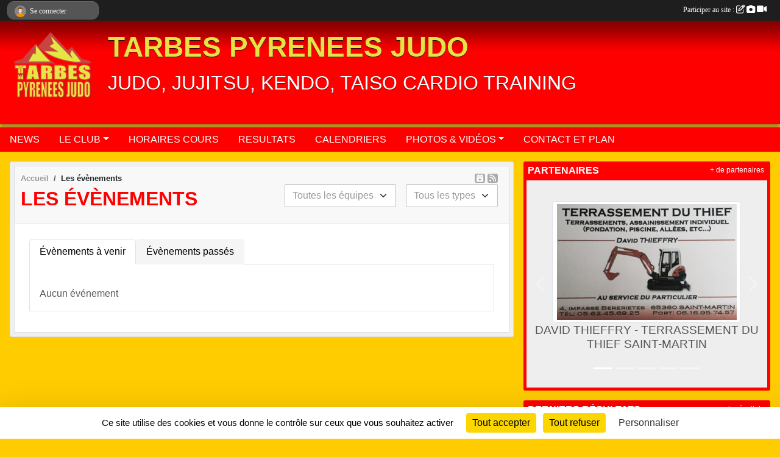

--- FILE ---
content_type: text/html; charset=UTF-8
request_url: https://www.tarbespyreneesjudo.fr/evenements?equipe=44183
body_size: 7220
content:
<!DOCTYPE html>
<html lang="fr" class="Arial uppercasable">
<head>
    <base href="https://www.tarbespyreneesjudo.fr/">
    <meta charset="utf-8">
    <meta http-equiv="Content-Type" content="text/html; charset=utf-8">
    <title>Les évènements - TARBES PYRENEES JUDO - JUDO CLUB TARBAIS</title>
    <meta name="description" content="">
    <meta name="viewport" content="width=device-width, initial-scale=1, maximum-scale=1">
    <meta name="csrf-token" content="8tzSBmzjuvFjTJHiiezpj8w3zgiCIIe01GBnCHM4">
    <meta name="apple-itunes-app" content="app-id=890452369">

    <link rel="shortcut icon" type="image/png" href="/media/uploaded/sites/9327/association/68bbe858b703b_LogoTPJ.png">    
    <link rel="apple-touch-icon" sizes="152x152" href="/mu-152/9327/association/68bbe858b703b_LogoTPJ.png">
    <link rel="apple-touch-icon" sizes="180x180" href="/mu-180/9327/association/68bbe858b703b_LogoTPJ.png">
    <link rel="apple-touch-icon" sizes="167x167" href="/mu-167/9327/association/68bbe858b703b_LogoTPJ.png">
    <meta name="msapplication-TileImage" content="/mu-180/9327/association/68bbe858b703b_LogoTPJ.png">


    <link rel="manifest" href="/manifest.json">
    <meta name="apple-mobile-web-app-title" content="TARBES PYRENEES JUDO - JUDO CLUB TARBAIS">

 
    <meta property="og:image" content="https://www.tarbespyreneesjudo.fr/media/uploaded/sites/9327/association/68bbe858b703b_LogoTPJ.png">
    <meta property="og:title" content="Tarbes Pyrénées Judo">


    <link rel="alternate" type="application/rss+xml" title="TARBES PYRENEES JUDO - JUDO CLUB TARBAIS - Les news" href="/rss/news">
    <link rel="alternate" type="application/rss+xml" title="TARBES PYRENEES JUDO - JUDO CLUB TARBAIS - Les évènements" href="/rss/evenement">


<link type="text/css" rel="stylesheet" href="css/bootstrap.5.3.2/bootstrap.min.css">

<link type="text/css" rel="stylesheet" href="css/fontawesome-free-6.5.1-web/css/all.min.css">

<link type="text/css" rel="stylesheet" href="css/barre-noire.css">

<link type="text/css" rel="stylesheet" href="css/common.css">

<link type="text/css" rel="stylesheet" href="css/design-1.css">

<link type="text/css" rel="stylesheet" href="js/fancybox.5.0.36/fancybox.css">

<link type="text/css" rel="stylesheet" href="fonts/icons.css">

    <script src="js/bootstrap.5.3.2/bootstrap.bundle.min.js?tm=1736255796"></script>
    <script src="js/jquery-3.7.1.min.js?tm=1736255796"></script>
    <script src="js/advert.js?tm=1736255796"></script>

     <script src="/tarteaucitron/tarteaucitron.js"></script>
    <script src="/tarteaucitron/tarteaucitron-services.js"></script>
    <script>
        tarteaucitron.init({
            "privacyUrl": "", /* Privacy policy url */

            "hashtag": "#tarteaucitron", /* Open the panel with this hashtag */
            "cookieName": "tarteaucitron", /* Cookie name */

            "orientation": "bottom", //  "middle", /* Banner position (top - bottom) */

            "showAlertSmall": false, /* Show the small banner on bottom right */
            "cookieslist": false, /* Show the cookie list */

            "showIcon": false, /* Show cookie icon to manage cookies */
            "iconPosition": "BottomRight", /* BottomRight, BottomLeft, TopRight and TopLeft */

            "adblocker": false, /* Show a Warning if an adblocker is detected */

            "DenyAllCta" : true, /* Show the deny all button */
            "AcceptAllCta" : true, /* Show the accept all button when highPrivacy on */
            "highPrivacy": true, /* HIGHLY RECOMMANDED Disable auto consent */

            "handleBrowserDNTRequest": false, /* If Do Not Track == 1, disallow all */

            "removeCredit": true, /* Remove credit link */
            "moreInfoLink": true, /* Show more info link */
            "useExternalCss": false, /* If false, the tarteaucitron.css file will be loaded */

            "readmoreLink": "", /* Change the default readmore link */

            "mandatory": true, /* Show a message about mandatory cookies */
        });
        
    </script> 
</head>
<body class="colonne_widget_double evenements bg-type-none no-bandeau no-orientation fixed-footer users-rounded filters-select footer-with-partenaires"  style="--color1: rgb(255, 0, 0);--color2: rgb(255, 0, 0);--color1-light: rgba(255, 0, 0,0.05);--color1-declined: rgb(255,32,32);--color2-declined: rgb(255,32,32);--title-color: rgb(229, 226, 70);--color1-bkg-texte1: rgb(255,160,160);--color1-bkg-texte2: rgb(255,160,160);--background-color: rgb(255, 204, 0);--logo-size: 150px;--title-px: 60;--title-size: 3.5em;--slogan-size: 2em;--title-size-coef1: 0,41666666666667;--title-size-coef2: 10;--color1r: 255;--color1g: 0;--color1b: 0;--max-width: 1400px;--bandeau-w: 100%;--bandeau-h: auto;--bandeau-x: 0px;--bandeau-y: 0px;--bandeau-max-height: 245.614px;" >
        <div id="wrap">
    <div id="a2hs" class="bg-dark d-sm-none">
    <div class="container-fluid py-3 maxwidth">
        <div class="row">
            <div class="col-6 text-white">
                <img src="/images/common/mobile-app.png" class="img-thumbnail" style="max-width:30px">
                sportsregions
            </div>
            <div class="col-6 text-end">
                <a href="https://play.google.com/store/apps/details?id=com.initiatives.sportsregions&hl=fr_FR" class="btn btn-sm btn-success">Installer</a>
            </div>
        </div>
    </div>
</div>    <header id="header">
        <div class="fond">
            <div id="degrade"></div>
            <div class="container-fluid maxwidth">
                <div class="row">
                    <div class="col" id="logo">
                    
                            <a id="image_logo" href="https://www.tarbespyreneesjudo.fr" rel="home"><img src="/media/uploaded/sites/9327/association/68bbe858b703b_LogoTPJ.png" alt="Logo"></a>
                            
                        <div>
                                <p class="longueur_2"><a href="https://www.tarbespyreneesjudo.fr" rel="home">TARBES PYRENEES JUDO</a></p>
      
                            <span class="slogan">JUDO, JUJITSU, KENDO, TAISO CARDIO TRAINING</span>
                        </div>
                    </div>
                </div>
            </div>
        </div>
        
            <section class="container-fluid px-0 maxwidth">
            <div class="row g-0">
                <div class="bandeau col" id="conteneur_bandeau">
                    <a href="https://www.tarbespyreneesjudo.fr"  rel="home"  >
                        <img id="image_bandeau" src="/media/uploaded/sites/9327/bandeau/68bbe4e2a0d53_LogosTPJTPK300dpiremovebgpreview.png" alt="Bandeau">
                    </a>
                </div>
            </div>
        </section>
            
            
        <section class="container-fluid px-0 maxwidth">
            <div class="row g-0">
                <div class="col">
                    <nav id="mainmenu" class="allow2lines">
                        <ul class="nav nav-pills">
            
    <li class="nav-item" id="menu_274799">
        <a class="nav-link " href="https://www.tarbespyreneesjudo.fr/actualites-du-club">NEWS</a>
    </li>
            
    <li class="nav-item dropdown" id="menu_260872">
        <button class="nav-link dropdown-toggle " data-bs-toggle="dropdown" role="button" aria-haspopup="true" aria-expanded="false">LE CLUB</button>
        <div class="dropdown-menu">
                            <a class="dropdown-item" href="/en-savoir-plus/le-club-55247" id="menu_261182">Le club</a>
                            <a class="dropdown-item" href="/en-savoir-plus/les-dojos-55251" id="menu_261186">Les dojos</a>
                            <a class="dropdown-item" href="/en-savoir-plus/les-enseignants-55185" id="menu_260880">Les enseignants</a>
                            <a class="dropdown-item" href="/en-savoir-plus/les-activites-55252" id="menu_261187">Les activités</a>
                    </div>
    </li>
            
    <li class="nav-item" id="menu_260875">
        <a class="nav-link " href="/en-savoir-plus/horaires-des-cours-55181">HORAIRES COURS</a>
    </li>
            
    <li class="nav-item" id="menu_260851">
        <a class="nav-link " href="https://www.tarbespyreneesjudo.fr/resultats">RESULTATS</a>
    </li>
            
    <li class="nav-item" id="menu_260905">
        <a class="nav-link " href="https://www.tarbespyreneesjudo.fr/documents">CALENDRIERS</a>
    </li>
            
    <li class="nav-item dropdown" id="menu_260859">
        <button class="nav-link dropdown-toggle " data-bs-toggle="dropdown" role="button" aria-haspopup="true" aria-expanded="false">PHOTOS &amp; VIDÉOS</button>
        <div class="dropdown-menu">
                            <a class="dropdown-item" href="https://www.tarbespyreneesjudo.fr/videos-du-club" id="menu_260860">Vidéos</a>
                            <a class="dropdown-item" href="https://www.tarbespyreneesjudo.fr/photos-du-club" id="menu_260861">Photos</a>
                    </div>
    </li>
            
    <li class="nav-item" id="menu_260869">
        <a class="nav-link " href="https://www.tarbespyreneesjudo.fr/contactez-nous">CONTACT ET PLAN</a>
    </li>
</ul>
<form action="#" method="post">
    <select class="form-control form-select" id="navigation-select" name="navigation-select">
        <option value="">Navigation</option>
    </select>
</form>                    </nav>
                </div>
            </div>
        </section>
    </header>
        <div class="container-fluid px-0 px-sm-3 px-xxl-0 pb-5 maxwidth  is_list    " id="contenu">
                
<div class="row g-sm-3 with-right-aside">
    <div class="col-lg-8" id="main-column">
    <section id="main">
        <div class="inner">
            <header id="content-header">
                <span class="export">
                    <a class="rss" href="https://www.tarbespyreneesjudo.fr/evenements.ics" class="iCal" title="Lien iCal"><i class="fa-solid fa-calendar-plus"></i></a>
                            <a class="ics" href="https://www.tarbespyreneesjudo.fr/rss/evenement" data-toggle="tooltip" data-placement="top" title="Flux rss"><i class="fa fa-rss"></i></a>
            </span>
        <nav aria-label="breadcrumb">
        <ol class="breadcrumb" itemscope itemtype="https://schema.org/BreadcrumbList">
                            <li class="breadcrumb-item " itemprop="itemListElement" itemscope itemtype="https://schema.org/ListItem"><meta itemprop="position" content="1"><a href="https://www.tarbespyreneesjudo.fr" itemprop="item"><span itemprop="name">Accueil</span></a></li>
                            <li class="breadcrumb-item " itemprop="itemListElement" itemscope itemtype="https://schema.org/ListItem"><meta itemprop="position" content="2"><span itemprop="name">Les évènements</span></li>
                    </ol>
    </nav>
                            <h1  class="with-filters" ><span>Les évènements</span></h1>
                    <div id="barre-de-filtrage" class="mb-3 nb-filtres-2" data-nbfiltres="2">
<span><label for="section_discipline_et_equipe_id" class="d-none">Événements par équipes</label><select class="filtre form-select" name="filter_section_discipline_et_equipe_id" id="section_discipline_et_equipe_id" aria-expanded="false" aria-roledescription="Événements par équipes">
                        <option value="https://www.tarbespyreneesjudo.fr/evenements"  selected="selected"   >
                                Toutes les équipes
            </option>
                                <option value="https://www.tarbespyreneesjudo.fr/evenements?groupe_id=44225"   >
                                    
                                Baby-judo
            </option>
                                <option value="https://www.tarbespyreneesjudo.fr/evenements?groupe_id=44226"   >
                                    
                                Mini-poussins
            </option>
                                <option value="https://www.tarbespyreneesjudo.fr/evenements?groupe_id=44227"   >
                                    
                                Poussins
            </option>
                                <option value="https://www.tarbespyreneesjudo.fr/evenements?groupe_id=44169"   >
                                    
                                Benjamins
            </option>
                                <option value="https://www.tarbespyreneesjudo.fr/evenements?groupe_id=44183"   >
                                    
                                Minimes
            </option>
                                <option value="https://www.tarbespyreneesjudo.fr/evenements?groupe_id=44184"   >
                                    
                                Cadets
            </option>
                                <option value="https://www.tarbespyreneesjudo.fr/evenements?groupe_id=44185"   >
                                    
                                Juniors
            </option>
                                <option value="https://www.tarbespyreneesjudo.fr/evenements?groupe_id=44186"   >
                                    
                                Seniors
            </option>
                                <option value="https://www.tarbespyreneesjudo.fr/evenements?groupe_id=44187"   >
                                    
                                Vétérans
            </option>
            </select></span>
<span><label for="type_id" class="d-none">Événements par type</label><select class="filtre form-select" name="filter_type_id" id="type_id" aria-expanded="false" aria-roledescription="Événements par type">
                        <option value="https://www.tarbespyreneesjudo.fr/evenements"  selected="selected"   >
                                Tous les types
            </option>
                                <option value="https://www.tarbespyreneesjudo.fr/evenements?type_id=1"   >
                                Sportif
            </option>
                                <option value="https://www.tarbespyreneesjudo.fr/evenements?type_id=2"   >
                                Festif
            </option>
                                <option value="https://www.tarbespyreneesjudo.fr/evenements?type_id=4"   >
                                Manifestation
            </option>
                                <option value="https://www.tarbespyreneesjudo.fr/evenements?type_id=5"   >
                                Formation
            </option>
                                <option value="https://www.tarbespyreneesjudo.fr/evenements?type_id=7"   >
                                Entrainement
            </option>
            </select></span>
</div>
                                        <hr class="leon">
</header>            <div class="content">
                                    <ul class="onglets nav nav-tabs">
        <li class="nav-item ">
        <a class="nav-link 
             active  
                        " 
            aria-current="page" 
             
                         href="https://www.tarbespyreneesjudo.fr/evenements" >Évènements à venir</a>
            </li>
        <li class="nav-item ">
        <a class="nav-link 
             
                        " 
             
             
                         href="https://www.tarbespyreneesjudo.fr/evenements/passes" >Évènements passés</a>
            </li>
    </ul>
<form action="#" method="post">
    <select class="form-control form-select" id="onglet-select" name="onglet-select">
        <option value="">Navigation</option>
    </select>
</form>
                                <div class="content  ongletpanel  ">
                                        <div class="container-fluid px-0">
                                                <div class="row">
                            <div class="col-12">
                                <p class="text-muted my-3">Aucun événement</p>
                            </div>
                        </div>
                    </div>

                                        
                </div>
            </div>
        </div>
    </section>
 
    </div>
    <aside class="col-lg-4">
                                <section class="widget petit_widget widget_partenaire">
        <div class="inner">
            <header>
    <h2 class="secondary-content"><span >Partenaires</span></h2>
</header>
            <div class="content">
            
                <div id="carousel_petit_widget_partenaire_415" class="carousel slide" data-bs-ride="carousel">
                                            <ol class="carousel-indicators">
                                                            <li data-bs-target="#carousel_petit_widget_partenaire_415" data-bs-slide-to="0"  class="active" ></li>
                                                            <li data-bs-target="#carousel_petit_widget_partenaire_415" data-bs-slide-to="1" ></li>
                                                            <li data-bs-target="#carousel_petit_widget_partenaire_415" data-bs-slide-to="2" ></li>
                                                            <li data-bs-target="#carousel_petit_widget_partenaire_415" data-bs-slide-to="3" ></li>
                                                            <li data-bs-target="#carousel_petit_widget_partenaire_415" data-bs-slide-to="4" ></li>
                                                    </ol>
                                    
                    <div class="carousel-inner">
                                                    <div class="carousel-item  active ">
                                <div class="text-center">
                                    <a href="/partenaires/david-thieffry-terrassement-du-thief-saint-martin-44849">
                                                                                    <img class="img-thumbnail" src="/mub-300-190-ffffff/9327/partenaire/55e84099e12c5_TerrassementduThief.jpg" alt="">
                                                                            </a>
                                    <h3 class="text-center">DAVID THIEFFRY - TERRASSEMENT DU THIEF SAINT-MARTIN</h3>
                                </div>
                            </div>                            
                                                    <div class="carousel-item ">
                                <div class="text-center">
                                    <a href="/partenaires/club-des-jeunes-patrons-141826">
                                                                                    <img class="img-thumbnail" src="/mub-300-190-ffffff/9327/partenaire/66d81627981f7_LogoCLUBDESJEUNESPATRONS.png" alt="">
                                                                            </a>
                                    <h3 class="text-center">CLUB DES JEUNES PATRONS</h3>
                                </div>
                            </div>                            
                                                    <div class="carousel-item ">
                                <div class="text-center">
                                    <a href="/partenaires/office-municipal-des-sports-de-tarbes-44848">
                                                                                    <img class="img-thumbnail" src="/mub-300-190-ffffff/9327/partenaire/55ddc003308e2_OMSTARBES.jpg" alt="">
                                                                            </a>
                                    <h3 class="text-center">OFFICE MUNICIPAL DES SPORTS DE TARBES</h3>
                                </div>
                            </div>                            
                                                    <div class="carousel-item ">
                                <div class="text-center">
                                    <a href="/partenaires/mairie-de-tarbes-44847">
                                                                                    <img class="img-thumbnail" src="/mub-300-190-ffffff/9327/partenaire/55ddb85bd8be6_logotarbes.png" alt="">
                                                                            </a>
                                    <h3 class="text-center">MAIRIE DE TARBES</h3>
                                </div>
                            </div>                            
                                                    <div class="carousel-item ">
                                <div class="text-center">
                                    <a href="/partenaires/trotty-tarbes-44760">
                                                                                    <img class="img-thumbnail" src="/mub-300-190-ffffff/9327/partenaire/6546b01e76f49_Cartedevisite.png" alt="">
                                                                            </a>
                                    <h3 class="text-center">TROTTY TARBES</h3>
                                </div>
                            </div>                            
                                            </div>
                
                                            <button class="carousel-control-prev" role="button" data-bs-slide="prev" data-bs-target="#carousel_petit_widget_partenaire_415">
                            <span class="carousel-control-prev-icon" aria-hidden="true"></span>
                            <span class="sr-only">Précedent</span>
                        </button>
                        <button class="carousel-control-next" role="button" data-bs-slide="next" data-bs-target="#carousel_petit_widget_partenaire_415">
                            <span class="carousel-control-next-icon" aria-hidden="true"></span>
                            <span class="sr-only">Suivant</span>
                        </button>
                                    
                </div>
                <div class="more_link">
                    <a href="https://www.tarbespyreneesjudo.fr/partenaires"> + de partenaires </a>
                </div>
                      
            </div>
        </div>
    </section>
                        <section class="widget petit_widget widget_resultat">
    <div class="inner">
        <header>
    <h2 class="secondary-content"><span >Derniers résultats</span></h2>
</header>
        <div class="content">
                            <div class="tableau_resultats ">
                     
                                                
                        <section class="container-fluid mb-1 p-0  resultat_libelle ">
                            <div class="row  exterieur ">
                                                                    <div class="resultat_date col-2 col-lg-3 col-xl-2 text-muted">
                                        <small>29/11/25</small>
                                    </div>
                                    <div class="col-10 col-lg-9 col-xl-10">
                                        <div class="container-fluid">
                                            <div class="row">
                                                                                                                                    <div class="resultat col-12"><a href="/evenements/2025/11/29/tournoi-national-label-a-juniors-moissac-2025-2375314#resultats_anchor">Tournoi National Label A Juniors Moissac 2025</a></div>
                                                                                                                                                                            </div>
                                        </div>
                                    </div>
                                                            </div>
                        </section>
                        
                     
                                                
                        <section class="container-fluid mb-1 p-0  resultat_libelle ">
                            <div class="row  exterieur ">
                                                                    <div class="resultat_date col-2 col-lg-3 col-xl-2 text-muted">
                                        <small>18/05/25</small>
                                    </div>
                                    <div class="col-10 col-lg-9 col-xl-10">
                                        <div class="container-fluid">
                                            <div class="row">
                                                                                                                                    <div class="resultat col-12"><a href="/evenements/2025/05/17/championnat-de-france-2eme-division-cadets-et-espoirs-villebon-sur-yvette-2025-2234379#resultats_anchor">Championnat de France 2ème division Cadets et Espoirs Villebon-sur-Yvette 2025</a></div>
                                                                                                                                                                            </div>
                                        </div>
                                    </div>
                                                            </div>
                        </section>
                        
                     
                                                
                        <section class="container-fluid mb-1 p-0  resultat_libelle ">
                            <div class="row  exterieur ">
                                                                    <div class="resultat_date col-2 col-lg-3 col-xl-2 text-muted">
                                        <small>11/05/25</small>
                                    </div>
                                    <div class="col-10 col-lg-9 col-xl-10">
                                        <div class="container-fluid">
                                            <div class="row">
                                                                                                                                    <div class="resultat col-12"><a href="/evenements/2025/05/10/coupe-de-france-minimes-par-equipes-de-departements-ceyrat-2025-2234376#resultats_anchor">Coupe de France Minimes par équipes de départements Ceyrat 2025</a></div>
                                                                                                                                                                            </div>
                                        </div>
                                    </div>
                                                            </div>
                        </section>
                        
                                    </div>
                
                <div class="more_link">
                    <a href="https://www.tarbespyreneesjudo.fr/resultats">+ de résultats</a>
                </div>
                
            
        </div>
    </div>
</section>                        <section class="widget petit_widget widget_album_photo">
        <div class="inner">
            <header>
    <h2 class="secondary-content"><span >Dernières photos</span></h2>
</header>
            <div class="content">
                <div id="carousel_petit_widget_album_photo_284" class="carousel slide" data-bs-ride="carousel">
                                            <ol class="carousel-indicators">
                                                            <li data-bs-target="#carousel_petit_widget_album_photo_284" data-bs-slide-to="0"  class="active" ></li>
                                                            <li data-bs-target="#carousel_petit_widget_album_photo_284" data-bs-slide-to="1" ></li>
                                                            <li data-bs-target="#carousel_petit_widget_album_photo_284" data-bs-slide-to="2" ></li>
                                                    </ol>
                                    
                    <div class="carousel-inner">
                                                    <div class="carousel-item  active ">
                                <div class="text-center px-5 pt-3 pb-5">
                                    <a href="/photos-du-club/3eme-manche-du-championnat-departemental-65-benjaminsminimes-tarbes-11-janvier-2026-450425" title="3ème Manche du Championnat Départemental 65 Benjamins/Minimes Tarbes 11 janvier 2026">
                                        <img class="img-thumbnail" src="/mub-448-283-ffffff/9327/albumphoto/696771bbca19b_BenjaminetarbitresTPJ.jpg" alt="Benjamin et arbitres TPJ">
                                    </a>
                                </div>
                            </div>
                                                    <div class="carousel-item ">
                                <div class="text-center px-5 pt-3 pb-5">
                                    <a href="/photos-du-club/3eme-manche-du-championnat-departemental-65-benjaminsminimes-tarbes-11-janvier-2026-450425" title="3ème Manche du Championnat Départemental 65 Benjamins/Minimes Tarbes 11 janvier 2026">
                                        <img class="img-thumbnail" src="/mub-448-283-ffffff/9327/albumphoto/69676d83cba6f_MinimesarbitresetcommissairessportifsTPJ.jpg" alt="Minimes, arbitres et commissaires sportifs TPJ">
                                    </a>
                                </div>
                            </div>
                                                    <div class="carousel-item ">
                                <div class="text-center px-5 pt-3 pb-5">
                                    <a href="/photos-du-club/3eme-manche-du-championnat-departemental-65-benjaminsminimes-tarbes-11-janvier-2026-450425" title="3ème Manche du Championnat Départemental 65 Benjamins/Minimes Tarbes 11 janvier 2026">
                                        <img class="img-thumbnail" src="/mub-448-283-ffffff/9327/albumphoto/69676d81af66b_BasileBietarbitre.jpg" alt="Basile Biet (arbitre)">
                                    </a>
                                </div>
                            </div>
                                            </div>

                                            <button class="carousel-control-prev" role="button" data-bs-slide="prev" data-bs-target="#carousel_petit_widget_album_photo_284">
                            <span class="carousel-control-prev-icon" aria-hidden="true"></span>
                            <span class="sr-only">Précedent</span>
                        </button>
                        <button class="carousel-control-next" role="button" data-bs-slide="next" data-bs-target="#carousel_petit_widget_album_photo_284">
                            <span class="carousel-control-next-icon" aria-hidden="true"></span>
                            <span class="sr-only">Suivant</span>
                        </button>
                                    
                </div>
                <div class="more_link">
                    <a href="https://www.tarbespyreneesjudo.fr/photos-du-club">+ de photos</a>
                </div>
            </div>
        </div>
    </section>
             
    </aside>
</div>
    </div>
</div><footer id="footer"  class="with-partenaires" >
    <div class="container maxwidth">
        <div class="row partenaires">
        <div class="col-12 px-0">
            <div class="container-fluid">
                <div class="d-none d-sm-flex row background">
                    <div class="col">
                                                <h2>Les partenaires du club</h2>
                    </div>
                </div>
                <div class="d-none d-sm-flex row background pb-2 justify-content-center ">
                                        <div class="col-2 col-md-1 py-2 px-1 px-md-2 px-xl-3 part text-center ">
                        <a data-bs-toggle="tooltip" data-bs-placement="top" href="/partenaires/mairie-de-tarbes-44847" title="MAIRIE DE TARBES">
                                                            <img class="img-fluid border" src="/mub-120-120-f3f3f3/9327/partenaire/55ddb85bd8be6_logotarbes.png" alt="MAIRIE DE TARBES">
                                                    </a>
                    </div>
                                        <div class="col-2 col-md-1 py-2 px-1 px-md-2 px-xl-3 part text-center ">
                        <a data-bs-toggle="tooltip" data-bs-placement="top" href="/partenaires/club-des-jeunes-patrons-141826" title="CLUB DES JEUNES PATRONS">
                                                            <img class="img-fluid border" src="/mub-120-120-f3f3f3/9327/partenaire/66d81627981f7_LogoCLUBDESJEUNESPATRONS.png" alt="CLUB DES JEUNES PATRONS">
                                                    </a>
                    </div>
                                        <div class="col-2 col-md-1 py-2 px-1 px-md-2 px-xl-3 part text-center ">
                        <a data-bs-toggle="tooltip" data-bs-placement="top" href="/partenaires/office-municipal-des-sports-de-tarbes-44848" title="OFFICE MUNICIPAL DES SPORTS DE TARBES">
                                                            <img class="img-fluid border" src="/mub-120-120-f3f3f3/9327/partenaire/55ddc003308e2_OMSTARBES.jpg" alt="OFFICE MUNICIPAL DES SPORTS DE TARBES">
                                                    </a>
                    </div>
                                        <div class="col-2 col-md-1 py-2 px-1 px-md-2 px-xl-3 part text-center ">
                        <a data-bs-toggle="tooltip" data-bs-placement="top" href="/partenaires/trotty-tarbes-44760" title="TROTTY TARBES">
                                                            <img class="img-fluid border" src="/mub-120-120-f3f3f3/9327/partenaire/6546b01e76f49_Cartedevisite.png" alt="TROTTY TARBES">
                                                    </a>
                    </div>
                                        <div class="col-2 col-md-1 py-2 px-1 px-md-2 px-xl-3 part text-center  last ">
                        <a data-bs-toggle="tooltip" data-bs-placement="top" href="/partenaires/david-thieffry-terrassement-du-thief-saint-martin-44849" title="DAVID THIEFFRY - TERRASSEMENT DU THIEF SAINT-MARTIN">
                                                            <img class="img-fluid border" src="/mub-120-120-f3f3f3/9327/partenaire/55e84099e12c5_TerrassementduThief.jpg" alt="DAVID THIEFFRY - TERRASSEMENT DU THIEF SAINT-MARTIN">
                                                    </a>
                    </div>
                                    </div>
            </div>
        </div>
    </div>
        <div class="row py-3">
            <div class="col-md-3 col-lg-3 col-xl-3 col-xxl-3 pt-3 pb-1 text-center">
                <nav id="copyright"><a href="https://www.sportsregions.fr/inscription" title="Création de site internet de club de Judo" rel="friend" class="tag_acces_outil_footer_05A"><strong>Sports<em>regions</em></strong></a></nav>                <div id="visites">
                    <i class="fa fa-bar-chart"></i>
                <span id="nb-visites">Chargement des </span> visites
    </div>
<div id="stats_analyser"></div>            </div>
            <div class="col-md-4 col-lg-4 col-xl-4 col-xxl-3 pt-3 pb-1 px-0 text-center">
                <div id="footer-apps">
            <a href="https://play.google.com/store/apps/details?id=com.initiatives.sportsregions&amp;hl=fr_FR"  title="Télécharger l'application Android dans le Play Store"><img src="/images/common/badge-playstore-fr.svg" alt="Télécharger l'application Android dans le play Store"></a>
                <a href="https://itunes.apple.com/fr/app/sportsregions/id890452369" title="Télécharger l'application iPhone dans l\'App Store"><img src="/images/common/badge-appstore-fr.svg" alt="Télécharger l'application iPhone dans l'App Store"></a>
    </div>            </div>
            <div class="col-md-5 col-lg-5 col-xl-4 col-xxl-5 pt-3 pb-1 text-center">
                <nav id="cookies">
    <ul>
        <li><a href="https://www.sportsregions.fr/charte-cookies" class="informations-legales">Charte cookies</a></li>
                <li><a href="javascript:void(0);" onclick="tarteaucitron.userInterface.openPanel();" class="informations-legales">Gestion des cookies</a></li>
            </ul>
</nav>                <nav id="legal">
    <ul>
        <li><a href="https://www.tarbespyreneesjudo.fr/informations-legales" class="informations-legales">Informations légales</a></li>
        <li><a href="https://www.sportsregions.fr/signaler-un-contenu-inapproprie?k=86992929">Signaler un contenu inapproprié</a></li>
    </ul>
</nav>            </div>
            <div class="col-xl-1 col-xxl-1 text-center pt-3 pb-1 px-0 rss d-none d-xl-block">
                <div class="rss">
    <a href="https://www.tarbespyreneesjudo.fr/rss/news" data-bs-toggle="tooltip" data-bs-placement="top" title="Flux rss des actualités"><i class="fa fa-rss"></i></a>
    <a href="https://www.tarbespyreneesjudo.fr/rss/evenement" data-bs-toggle="tooltip" data-bs-placement="top" title="Flux rss des évènements"><i class="fa fa-rss"></i></a>
</div>            </div>
        </div>
    </div>
</footer>        <div id="log_bar">
    <div class="container-fluid maxwidth">
        <div class="row" id="barre_noire">
            <div class="col">
                <div id="informations_utilisateur" class="not-connected">
                    <div id="lien_user" class="hilight">
                        <a href="https://www.tarbespyreneesjudo.fr/se-connecter" id="lien_user_lien">
                        <img id="avatar" class="img-fluid rounded-circle" src="/images/common/boxed-item-membre.svg" alt="avatar"><span class="label">Se connecter</span>
                        </a>
                    </div>
                    <input type="hidden" name="login_sv_email" value="">
                    <input type="hidden" name="login_sv_mode" value="">
                    <input type="hidden" name="login_sv_message" value="">
                    <div id="popup_login"><div id="popup_login_modal" class="modal fade" tabindex="-1" role="dialog" style="display:none"></div></div>
                </div>
            </div>
            <div class="col">
                <div id="participate">
                    <a href="https://www.tarbespyreneesjudo.fr/se-connecter" title="Se connecter pour rédiger une news">
                        Participer au site :
                    
                        <i class="far fa-edit"></i>
        
                        <i class="fas fa-camera"></i>
        
                        <i class="fas fa-video"></i>
                    </a>
                </div>
                            </div>
        </div>
    </div>
</div>
<div id="mobile_login_bar">
    <div class="container-fluid maxwidth">
        <div class="row">
            <div class="col-7 text-right">
                Envie de participer ?
            </div>
            <div class="col-5 text-center">
                <a href="https://www.tarbespyreneesjudo.fr/se-connecter" id="lien_user_lien_mobile" class="btn btn-sm btn-primary">Connexion</a>
            </div>
        </div>
    </div>
</div>        <div id="fb-root"></div>
    <div id="confirmPop" class="modal" style="display:none"></div>
    <div id="multi_modal" class="modal fade" tabindex="-1" role="dialog" style="display:none"></div>
    <script>
    var page_courante = "/evenements?equipe=44183";
    var association_id = 9327;
    var auto_open_login = 0;
    var termes_recherche = "";
    var popup_login_mode = null;
    var popup_login_identifiant = null;
    var popup_login_autoopen = 0;
    </script>
        
        <script src="js/confirm-message-pop.js"></script>
    
        <script src="js/common.js"></script>
    
        <script src="js/design-1.js"></script>
    
        <script src="js/fancybox.5.0.36/fancybox.umd.js"></script>
    
        <script src="js/formulaire.js"></script>
    
        <script src="js/reservations.js"></script>
    
        <script src="js/controle-honorabilite.js"></script>
    
        <script src="js/login.js"></script>
         <script>
        (tarteaucitron.job = tarteaucitron.job || []).push("openstreetmap_sportsregions");
    
    (tarteaucitron.job = tarteaucitron.job || []).push("facebooklikebox");

    (tarteaucitron.job = tarteaucitron.job || []).push("dailymotion");

    (tarteaucitron.job = tarteaucitron.job || []).push("vimeo");

    (tarteaucitron.job = tarteaucitron.job || []).push("facebook_video_sportsregions");

    
    
    </script> </body>
</html>

--- FILE ---
content_type: text/html; charset=UTF-8
request_url: https://www.tarbespyreneesjudo.fr/visites
body_size: 5
content:
40010